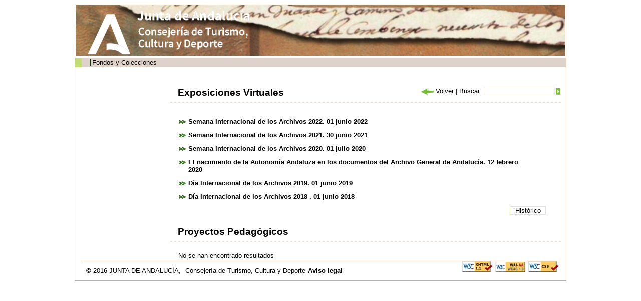

--- FILE ---
content_type: text/html;charset=ISO-8859-1
request_url: http://www.juntadeandalucia.es/cultura/archivos/ListadoExpVirYProPed?id=7ca31bf6-5e28-11dd-9ff7-31450f5b9dd5&idContArch=82d41584-62db-11dd-92d8-31450f5b9dd5&idArchivo=000a2afc-58a4-11dd-b44b-31450f5b9dd5&idTipo=02cd09d5-57e2-11dd-ba1f-31450f5b9dd5&idProvincia=373c41fc-3b6e-11dd-92fe-31450f5b9dd5
body_size: 24742
content:
<!DOCTYPE html PUBLIC "-//W3C//DTD XHTML 1.0 Transitional//EN" "http://www.w3.org/TR/xhtml1/DTD/xhtml1-transitional.dtd"><html xmlns="http://www.w3.org/1999/xhtml" xmlns:formatoFecha="xalan://com.isotrol.impe2.acciones.util.XslFechaParser" xmlns:isotrol="xalan://com.isotrol.util.AbstractUtf8ResourceBundle" xmlns:utf8Resource="xalan://com.isotrol.util.Utf8PropertyResourceBundle" xmlns:javaO="java" xmlns:java="java" xmlns:impe="urn:impe" lang="es" xml:lang="es"><head><title>Portal de Archivos de Andaluc&iacute;a, Ja&eacute;n, Archivos Hist&oacute;ricos Provinciales, AHP Ja&eacute;n</title><link type="text/css" rel="stylesheet" href="/cultura/archivos_html/nav/com/css/estilos.css"/><link type="text/css" rel="stylesheet" href="/cultura/certificado/estaticos/css/estilos.css"/><link type="text/css" rel="stylesheet" href="/cultura/archivos_html/nav/com/css/estiloWysiwyg.css"/><link type="text/css" rel="stylesheet" href="/cultura/archivos_html/nav/com/css/diseno_verde.css"/><link type="text/css" rel="stylesheet" href="/cultura/archivos_html/nav/com/css/diseno_verde.css"/><script type="text/javascript" src="/cultura/archivos_html/nav/com/css/js/controlMenu.js"><!--no borrar--></script><script type="text/javascript" src="/cultura/archivos_html/nav/com/css/js/libreriaGeneral.js"><!--no borrar--></script><noscript><style type="text/css">
					.muestraNoScript{height:auto;visibility:visible;}
					
					.fondoParaSeccionIzqGenerica {
						background-image: url(/cultura/archivos_html/sites/default/contenidos/general/imagenFondoListados/imagenFondoCuerpo.jpg);
						background-repeat: no-repeat;
						background-position: 98% 0%;
						width: 93%;
						padding: 0 5% 0 2%;
					}
					
					.fondoImagenListado{
						display:none;
					}
				</style></noscript><link href="/cultura/archivos_html/nav/cabeceras/imagenesCabeceras/favicon.ico" type="image/png" rel="icon"/></head><body><div id="contTodo" class="contenedorTodo"><div xmlns="" xmlns:isotrol="xalan://com.isotrol.util.Utf8ResourceBundle" class="cabecera" style="background-image: url(/cultura/archivos_html//nav/cabeceras/imagenesCabeceras/cabecera8.jpg);"><h1 class="oculto">Archivos de Andaluc&iacute;a</h1><a xmlns:isotrol="xalan://com.isotrol.util.AbstractUtf8ResourceBundle" class="logoJunta" href="http://juntadeandalucia.es/organismos/cultura.html" title="Enlace a: Junta de Andaluc&iacute;a (se abrir&aacute; en una nueva ventana)" target="_blank"><img src="/cultura/archivos_html//nav/cabeceras/imagenesCabeceras/MarcaGenericaPdmNegroTransp.png" alt="Junta de Andaluc&iacute;a" title="Junta de Andaluc&iacute;a"></a><a xmlns:isotrol="xalan://com.isotrol.util.Utf8ResourceBundle" class="logoCons" href="https://www.juntadeandalucia.es/organismos/culturaypatrimoniohistorico.html"><img src="/cultura/archivos_html//nav/cabeceras/imagenesCabeceras/cons_cultura.png" title="Consejer&iacute;a de Turismo, Cultura y Deporte"></a><a xmlns:isotrol="xalan://com.isotrol.util.AbstractUtf8ResourceBundle" class="logoAGA" href="/cultura/archivos/web/Portada?idContArch=82d41584-62db-11dd-92d8-31450f5b9dd5&idArchivo=000a2afc-58a4-11dd-b44b-31450f5b9dd5" title="Enlace a: Archivos de Andaluc&iacute;a"><img src="/cultura/archivos_html//nav/cabeceras/imagenesCabeceras/logoArchivos8.gif" alt="Archivos de Andaluc&iacute;a" title="Archivos de Andaluc&iacute;a"></a><a class="logoDirectorioInstitucional" href="http://juntadeandalucia.es/organismos/cultura/servicios/directorio-institucional.html" title="Enlace a: Enlace al directorio institucional de la Cultura (en nueva ventana) (se abrir&aacute; en una nueva ventana)" target="_blank"><img src="/cultura/archivos_html//nav/cabeceras/imagenesCabeceras/LogoDirectorioInstitucionalPdm.png" alt="Enlace al directorio institucional de la Cultura (en nueva ventana)" title="Enlace al directorio institucional de la Cultura (en nueva ventana)"></a></div><div xmlns:isotrol="xalan://com.isotrol.util.Utf8ResourceBundle" class="menu"><ul class="listaMenuPrincipal"><li><a xmlns:isotrol="xalan://com.isotrol.util.AbstractUtf8ResourceBundle" href="/cultura/archivos/web_es/contenido?id=4753ab11-ca77-11e1-8565-000ae4865a5f&idContArch=4753ab11-ca77-11e1-8565-000ae4865a5f" title="Enlace a: "></a></li><li xmlns:isotrol="xalan://com.isotrol.util.Utf8ResourceBundle"><a xmlns:isotrol="xalan://com.isotrol.util.AbstractUtf8ResourceBundle" href="/cultura/archivos/ConsultaFonColPub?id=71a4490d-62d9-11dd-92d8-31450f5b9dd5&idContArch=71a4490d-62d9-11dd-92d8-31450f5b9dd5" title="Enlace a: Fondos y Colecciones">Fondos y Colecciones</a></li><li xmlns:isotrol="xalan://com.isotrol.util.Utf8ResourceBundle"><a xmlns:isotrol="xalan://com.isotrol.util.AbstractUtf8ResourceBundle" href="/cultura/archivos/ConsultaDirectorio?id=ec05400c-1e99-11de-abcc-00e000a6f9bf&idContArch=ec05400c-1e99-11de-abcc-00e000a6f9bf" title="Enlace a: "></a></li><li xmlns:isotrol="xalan://com.isotrol.util.Utf8ResourceBundle"><a xmlns:isotrol="xalan://com.isotrol.util.AbstractUtf8ResourceBundle" href="https://juntadeandalucia.es/organismos/turismoculturaydeporte/areas/cultura/archivos/sistema-archivistico.html" title="Enlace a:  (se abrir&aacute; en una nueva ventana)" target="_blank"></a></li><li xmlns:isotrol="xalan://com.isotrol.util.Utf8ResourceBundle"><a xmlns:isotrol="xalan://com.isotrol.util.AbstractUtf8ResourceBundle" href="/cultura/archivos/menuCensosArchivos?id=4c828473-62d9-11dd-92d8-31450f5b9dd5&idContArch=4c828473-62d9-11dd-92d8-31450f5b9dd5" title="Enlace a: "></a></li></ul><div xmlns:isotrol="xalan://com.isotrol.util.Utf8ResourceBundle" class="pie_bloq"></div></div><div class="pie_bloq"></div><hr xmlns="http://www.w3.org/1999/xhtml" xmlns:isotrol="xalan://com.isotrol.util.AbstractUtf8ResourceBundle" class="oculto"/><div class="
						contenidoMenuCuerpo
						"><div xmlns="" class="
			cuerpo
			"><div class="
				contenedorMiguita
				"><a class="negrita" href="/cultura/archivos/Portada" title="Enlace a: Inicio">Inicio</a> | <a href="/cultura/archivos/web_es/ListadoArchivos?id=373c41fc-3b6e-11dd-92fe-31450f5b9dd5&idContArch=373c41fc-3b6e-11dd-92fe-31450f5b9dd5&idProvincia=373c41fc-3b6e-11dd-92fe-31450f5b9dd5" title="Enlace a: Ja&eacute;n">Ja&eacute;n</a> | <a class="miga" href="/cultura/archivos/web/contenido?id=000a2afc-58a4-11dd-b44b-31450f5b9dd5&idArchivo=000a2afc-58a4-11dd-b44b-31450f5b9dd5" title="Enlace a: AHP Ja&eacute;n">AHP Ja&eacute;n</a></div><div class="
				submenu
				"><a href="/cultura/archivos/Portada?id=780fe48f-62db-11dd-92d8-31450f5b9dd5&idContArch=780fe48f-62db-11dd-92d8-31450f5b9dd5" title="Enlace a: "><img src="/cultura/archivos_html/nav/com/css/cssimg/iconoCabeceraHome.gif" alt="Inicio" title="Inicio"></a><a href="/cultura/archivos/MapaWeb?id=82d41584-62db-11dd-92d8-31450f5b9dd5&idContArch=82d41584-62db-11dd-92d8-31450f5b9dd5&idContArch=82d41584-62db-11dd-92d8-31450f5b9dd5&idArchivo=000a2afc-58a4-11dd-b44b-31450f5b9dd5&idTipo=02cd09d5-57e2-11dd-ba1f-31450f5b9dd5&idProvincia=373c41fc-3b6e-11dd-92fe-31450f5b9dd5" title="Enlace a: "><img src="/cultura/archivos_html/nav/com/css/cssimg/iconoCabeceraMapa.gif" alt="Mapa Web" title="Mapa Web"></a><a class="submenuSinBorde" href="/cultura/archivos/web_es/contenido?id=91c8f8d9-62db-11dd-92d8-31450f5b9dd5&idContArch=91c8f8d9-62db-11dd-92d8-31450f5b9dd5" title="Enlace a: "><img src="/cultura/archivos_html/nav/com/css/cssimg/iconoCabeceraAyuda.gif" alt="Ayuda" title="Ayuda"></a></div><div class="pie_bloq"></div><div class="buscador" style=""><form class="formularioBuscardor" method="post" action="ListadoResultadosGeneral"><div style="width:156px;float:right"><div style="float:right;padding:3px 0px 0px 0"><input value="" class="buscarTop" type="submit" id="botonBuscar" title="Buscar"></div><div style="float:right"><input name="palabrasbuscadorCabecera" class="inputBuscadorTop" id="palabrasbuscadorCabecera" type="text"></div></div><div style="float:right;width:140px"><span id="volver" name="volver"></span><script>volver("volver","Volver","/cultura/archivos_html/nav/com/css/cssimg/volver.gif");</script><noscript></noscript>
				
				 | 
				 	<label class="labelBuscadorTop" for="palabrasbuscadorCabecera">Buscar</label></div></form></div><div xmlns:isotrol="xalan://com.isotrol.util.Utf8ResourceBundle" class="contenedorTituloArchivosHistoricos"><h1 style="font-size:1.50em;" class="tituloArchivosHistoricos">Exposiciones Virtuales</h1></div><div class="pie_bloq"></div><div class="lineaDiscontinuaLargaHorizontal"></div><div class="margenTopGenerico fondoParaSeccionIzqGenerica"><ul style="width: 100%;" class="listadoNoticias"><li style="padding:0pt 0pt 12px 0%;" class="elemListadoNoticias"><h2 class="h2tituloEnlaceNoticia"><a xmlns:isotrol="xalan://com.isotrol.util.AbstractUtf8ResourceBundle" href="/cultura/archivos/web_es/detalleExposicion?id=972c09da-4635-11ed-b5a1-000ae4865a5f&idContArch=82d41584-62db-11dd-92d8-31450f5b9dd5&idArchivo=000a2afc-58a4-11dd-b44b-31450f5b9dd5&idTipo=02cd09d5-57e2-11dd-ba1f-31450f5b9dd5&idProvincia=373c41fc-3b6e-11dd-92fe-31450f5b9dd5" title="Enlace a: Semana Internacional de los Archivos 2022. 01 junio 2022">Semana Internacional de los Archivos 2022. 01 junio 2022</a></h2><div xmlns:isotrol="xalan://com.isotrol.util.Utf8ResourceBundle" class="contenedorMargenT3"></div></li><li style="padding:0pt 0pt 12px 0%;" class="elemListadoNoticias"><h2 class="h2tituloEnlaceNoticia"><a xmlns:isotrol="xalan://com.isotrol.util.AbstractUtf8ResourceBundle" href="/cultura/archivos/web_es/detalleExposicion?id=e96d906f-d973-11eb-bec7-000ae4865a5f&idContArch=82d41584-62db-11dd-92d8-31450f5b9dd5&idArchivo=000a2afc-58a4-11dd-b44b-31450f5b9dd5&idTipo=02cd09d5-57e2-11dd-ba1f-31450f5b9dd5&idProvincia=373c41fc-3b6e-11dd-92fe-31450f5b9dd5" title="Enlace a: Semana Internacional de los Archivos 2021. 30 junio 2021">Semana Internacional de los Archivos 2021. 30 junio 2021</a></h2><div xmlns:isotrol="xalan://com.isotrol.util.Utf8ResourceBundle" class="contenedorMargenT3"></div></li><li style="padding:0pt 0pt 12px 0%;" class="elemListadoNoticias"><h2 class="h2tituloEnlaceNoticia"><a xmlns:isotrol="xalan://com.isotrol.util.AbstractUtf8ResourceBundle" href="/cultura/archivos/web_es/detalleExposicion?id=71b4747d-d973-11eb-bec7-000ae4865a5f&idContArch=82d41584-62db-11dd-92d8-31450f5b9dd5&idArchivo=000a2afc-58a4-11dd-b44b-31450f5b9dd5&idTipo=02cd09d5-57e2-11dd-ba1f-31450f5b9dd5&idProvincia=373c41fc-3b6e-11dd-92fe-31450f5b9dd5" title="Enlace a: Semana Internacional de los Archivos 2020. 01 julio 2020">Semana Internacional de los Archivos 2020. 01 julio 2020</a></h2><div xmlns:isotrol="xalan://com.isotrol.util.Utf8ResourceBundle" class="contenedorMargenT3"></div></li><li style="padding:0pt 0pt 12px 0%;" class="elemListadoNoticias"><h2 class="h2tituloEnlaceNoticia"><a xmlns:isotrol="xalan://com.isotrol.util.AbstractUtf8ResourceBundle" href="/cultura/archivos/web_es/detalleExposicion?id=7a9d0183-fc4b-11de-8f67-000ae4865a5f&idContArch=82d41584-62db-11dd-92d8-31450f5b9dd5&idArchivo=000a2afc-58a4-11dd-b44b-31450f5b9dd5&idTipo=02cd09d5-57e2-11dd-ba1f-31450f5b9dd5&idProvincia=373c41fc-3b6e-11dd-92fe-31450f5b9dd5" title="Enlace a: El nacimiento de la Autonom&iacute;a Andaluza en los documentos del Archivo General de Andaluc&iacute;a. 12 febrero 2020">El nacimiento de la Autonom&iacute;a Andaluza en los documentos del Archivo General de Andaluc&iacute;a. 12 febrero 2020</a></h2><div xmlns:isotrol="xalan://com.isotrol.util.Utf8ResourceBundle" class="contenedorMargenT3"></div></li><li style="padding:0pt 0pt 12px 0%;" class="elemListadoNoticias"><h2 class="h2tituloEnlaceNoticia"><a xmlns:isotrol="xalan://com.isotrol.util.AbstractUtf8ResourceBundle" href="/cultura/archivos/web_es/detalleExposicion?id=a4b00606-2179-11ea-b7e2-000ae4865a5f&idContArch=82d41584-62db-11dd-92d8-31450f5b9dd5&idArchivo=000a2afc-58a4-11dd-b44b-31450f5b9dd5&idTipo=02cd09d5-57e2-11dd-ba1f-31450f5b9dd5&idProvincia=373c41fc-3b6e-11dd-92fe-31450f5b9dd5" title="Enlace a: D&iacute;a Internacional de los Archivos 2019. 01 junio 2019">D&iacute;a Internacional de los Archivos 2019. 01 junio 2019</a></h2><div xmlns:isotrol="xalan://com.isotrol.util.Utf8ResourceBundle" class="contenedorMargenT3"></div></li><li style="padding:0pt 0pt 12px 0%;" class="elemListadoNoticias"><h2 class="h2tituloEnlaceNoticia"><a xmlns:isotrol="xalan://com.isotrol.util.AbstractUtf8ResourceBundle" href="/cultura/archivos/web_es/detalleExposicion?id=f3f2fb2e-eca0-11e8-a322-000ae4865a5f&idContArch=82d41584-62db-11dd-92d8-31450f5b9dd5&idArchivo=000a2afc-58a4-11dd-b44b-31450f5b9dd5&idTipo=02cd09d5-57e2-11dd-ba1f-31450f5b9dd5&idProvincia=373c41fc-3b6e-11dd-92fe-31450f5b9dd5" title="Enlace a: D&iacute;a Internacional de los Archivos 2018 . 01 junio 2018">D&iacute;a Internacional de los Archivos 2018 . 01 junio 2018</a></h2><div xmlns:isotrol="xalan://com.isotrol.util.Utf8ResourceBundle" class="contenedorMargenT3"></div></li></ul><div class="historico margen_izq0px"><a xmlns:isotrol="xalan://com.isotrol.util.AbstractUtf8ResourceBundle" class="fuente_negra" href="/cultura/archivos/web_esweb/ListadoExposicionVirtualSinArchivo?idContArch=82d41584-62db-11dd-92d8-31450f5b9dd5&idArchivo=000a2afc-58a4-11dd-b44b-31450f5b9dd5" title="Enlace a: Hist&oacute;rico">Hist&oacute;rico</a></div></div><div xmlns:isotrol="xalan://com.isotrol.util.Utf8ResourceBundle" class="contenedorTituloArchivosHistoricos"><h1 style="font-size:1.50em;" class="tituloArchivosHistoricos">Proyectos Pedag&oacute;gicos</h1></div><div class="pie_bloq"></div><div class="lineaDiscontinuaLargaHorizontal"></div><div class="margenTopGenerico fondoParaSeccionIzqGenerica"><div xmlns:isotrol="xalan://com.isotrol.util.AbstractUtf8ResourceBundle" class="contenedorSinResultados">No se han encontrado resultados</div></div><div class="pie_bloq"></div></div><div xmlns="http://www.w3.org/1999/xhtml" class="menuLateralIzq"><hr class="oculto"/><ul xmlns="" class="listaTodaMenuLateralIzq"><li class="elemListaTodaMenuLateralIzq"><div class="menuAbierto" id="archiv_1" onclick="objMenus.controlMenu(this.id, 'hijo_archiv_N101B6')">Informaci&oacute;n General</div><div id="hijo_archiv_N101B6"><ul class="listaMenuIzqN2"><li class="elemListaMenuIzqN2"><a href="/cultura/archivos/web_es/contenido?id=78cdbccd-41e8-11dd-a9ca-31450f5b9dd5&idArchivo=000a2afc-58a4-11dd-b44b-31450f5b9dd5&idContArch=78cdbccd-41e8-11dd-a9ca-31450f5b9dd5&idTipo=02cd09d5-57e2-11dd-ba1f-31450f5b9dd5&idProvincia=373c41fc-3b6e-11dd-92fe-31450f5b9dd5" title="Enlace a: Presentaci&oacute;n" target="_self">Presentaci&oacute;n</a></li><li class="elemListaMenuIzqN2"><a href="/cultura/archivos/web_es/contenido?id=77e2e789-41e8-11dd-a9ca-31450f5b9dd5&idArchivo=000a2afc-58a4-11dd-b44b-31450f5b9dd5&idContArch=77e2e789-41e8-11dd-a9ca-31450f5b9dd5&idTipo=02cd09d5-57e2-11dd-ba1f-31450f5b9dd5&idProvincia=373c41fc-3b6e-11dd-92fe-31450f5b9dd5" title="Enlace a: Historia del archivo" target="_self">Historia del archivo</a></li><li class="elemListaMenuIzqN2"><a href="/cultura/archivos/web_es/contenido?id=bb894be2-5a55-11dd-91d9-31450f5b9dd5&idArchivo=000a2afc-58a4-11dd-b44b-31450f5b9dd5&idContArch=bb894be2-5a55-11dd-91d9-31450f5b9dd5&idTipo=02cd09d5-57e2-11dd-ba1f-31450f5b9dd5&idProvincia=373c41fc-3b6e-11dd-92fe-31450f5b9dd5" title="Enlace a: C&oacute;mo llegar" target="_self">C&oacute;mo llegar</a></li><li class="elemListaMenuIzqN2"><a href="/cultura/archivos/web_es/contenido?id=789a77c8-41e8-11dd-a9ca-31450f5b9dd5&idArchivo=000a2afc-58a4-11dd-b44b-31450f5b9dd5&idContArch=789a77c8-41e8-11dd-a9ca-31450f5b9dd5&idTipo=02cd09d5-57e2-11dd-ba1f-31450f5b9dd5&idProvincia=373c41fc-3b6e-11dd-92fe-31450f5b9dd5" title="Enlace a: Horario" target="_self">Horario</a></li><li class="elemListaMenuIzqN2"><a href="/cultura/archivos/web_es/contenido?id=78638943-41e8-11dd-a9ca-31450f5b9dd5&idArchivo=000a2afc-58a4-11dd-b44b-31450f5b9dd5&idContArch=78638943-41e8-11dd-a9ca-31450f5b9dd5&idTipo=02cd09d5-57e2-11dd-ba1f-31450f5b9dd5&idProvincia=373c41fc-3b6e-11dd-92fe-31450f5b9dd5" title="Enlace a: Directorio" target="_self">Directorio</a></li><li class="elemListaMenuIzqN2"><a href="/cultura/archivos/web_es/contenido?id=d37d6b41-f28f-11dd-9776-00e000a6f9bf&idArchivo=000a2afc-58a4-11dd-b44b-31450f5b9dd5&idContArch=d37d6b41-f28f-11dd-9776-00e000a6f9bf&idTipo=02cd09d5-57e2-11dd-ba1f-31450f5b9dd5&idProvincia=373c41fc-3b6e-11dd-92fe-31450f5b9dd5" title="Enlace a: El archivo en cifras" target="_self">El archivo en cifras</a></li><li class="elemListaMenuIzqN2"><a href="/cultura/archivos/web_es/contenido?id=95380f6c-41e8-11dd-a9ca-31450f5b9dd5&idArchivo=000a2afc-58a4-11dd-b44b-31450f5b9dd5&idContArch=95380f6c-41e8-11dd-a9ca-31450f5b9dd5&idTipo=02cd09d5-57e2-11dd-ba1f-31450f5b9dd5&idProvincia=373c41fc-3b6e-11dd-92fe-31450f5b9dd5" title="Enlace a: Instalaciones" target="_self">Instalaciones</a></li></ul></div></li><li class="elemListaTodaMenuLateralIzq2"><div class="menuAbierto" id="archiv_2" onclick="objMenus.controlMenu(this.id, 'hijo_archiv_N101DC')">Fondos y colecciones</div><div id="hijo_archiv_N101DC"></div></li><li class="elemListaTodaMenuLateralIzq"><div class="menuAbierto" id="archiv_3" onclick="objMenus.controlMenu(this.id, 'hijo_archiv_N101DF')">Servicios</div><div id="hijo_archiv_N101DF"><ul class="listaMenuIzqN2"><li class="elemListaMenuIzqN2"><a href="/cultura/archivos/web_es/contenido?id=1e1da881-f9c0-11dd-9776-00e000a6f9bf&idArchivo=000a2afc-58a4-11dd-b44b-31450f5b9dd5&idContArch=1e1da881-f9c0-11dd-9776-00e000a6f9bf&idTipo=02cd09d5-57e2-11dd-ba1f-31450f5b9dd5&idProvincia=373c41fc-3b6e-11dd-92fe-31450f5b9dd5" title="Enlace a: Carta de Servicios" target="_self">Carta de Servicios</a></li><li class="elemListaMenuIzqN2"><a href="/cultura/archivos/web_es/contenido?id=507e9262-f9b2-11dd-9776-00e000a6f9bf&idArchivo=000a2afc-58a4-11dd-b44b-31450f5b9dd5&idContArch=507e9262-f9b2-11dd-9776-00e000a6f9bf&idTipo=02cd09d5-57e2-11dd-ba1f-31450f5b9dd5&idProvincia=373c41fc-3b6e-11dd-92fe-31450f5b9dd5" title="Enlace a: Consulta de documentos" target="_self">Consulta de documentos</a></li><li class="elemListaMenuIzqN2"><a href="/cultura/archivos/web_es/contenido?id=0d00a724-f9bb-11dd-9776-00e000a6f9bf&idArchivo=000a2afc-58a4-11dd-b44b-31450f5b9dd5&idContArch=0d00a724-f9bb-11dd-9776-00e000a6f9bf&idTipo=02cd09d5-57e2-11dd-ba1f-31450f5b9dd5&idProvincia=373c41fc-3b6e-11dd-92fe-31450f5b9dd5" title="Enlace a: Reproducci&oacute;n de documentos" target="_self">Reproducci&oacute;n de documentos</a></li><li class="elemListaMenuIzqN2"><a href="/cultura/archivos/web_es/contenido?id=7e38e03d-f9bb-11dd-9776-00e000a6f9bf&idArchivo=000a2afc-58a4-11dd-b44b-31450f5b9dd5&idContArch=7e38e03d-f9bb-11dd-9776-00e000a6f9bf&idTipo=02cd09d5-57e2-11dd-ba1f-31450f5b9dd5&idProvincia=373c41fc-3b6e-11dd-92fe-31450f5b9dd5" title="Enlace a: Pr&eacute;stamo de documentos" target="_self">Pr&eacute;stamo de documentos</a></li><li class="elemListaMenuIzqN2"><a href="/cultura/archivos/web_es/contenido?id=5ddaad8f-f9b2-11dd-9776-00e000a6f9bf&idArchivo=000a2afc-58a4-11dd-b44b-31450f5b9dd5&idContArch=5ddaad8f-f9b2-11dd-9776-00e000a6f9bf&idTipo=02cd09d5-57e2-11dd-ba1f-31450f5b9dd5&idProvincia=373c41fc-3b6e-11dd-92fe-31450f5b9dd5" title="Enlace a: Visitas Guiadas" target="_self">Visitas Guiadas</a></li></ul></div></li><li class="elemListaTodaMenuLateralIzq2"><div class="menuAbierto" id="archiv_4" onclick="objMenus.controlMenu(this.id, 'hijo_archiv_N101FB')">Biblioteca especializada</div><div id="hijo_archiv_N101FB"><ul class="listaMenuIzqN2"><li class="elemListaMenuIzqN2"><a href="/cultura/archivos/web_es/contenido?id=cf768ca4-f9c1-11dd-9776-00e000a6f9bf&idArchivo=000a2afc-58a4-11dd-b44b-31450f5b9dd5&idContArch=cf768ca4-f9c1-11dd-9776-00e000a6f9bf&idTipo=02cd09d5-57e2-11dd-ba1f-31450f5b9dd5&idProvincia=373c41fc-3b6e-11dd-92fe-31450f5b9dd5" title="Enlace a: Fondos y colecciones bibliogr&aacute;ficas" target="_self">Fondos y colecciones bibliogr&aacute;ficas</a></li></ul></div></li><li class="elemListaTodaMenuLateralIzq"><div class="menuAbierto" id="archiv_5" onclick="objMenus.controlMenu(this.id, 'hijo_archiv_N10203')">Difusi&oacute;n y actividades</div><div id="hijo_archiv_N10203"><ul class="listaMenuIzqN2"><li class="elemListaMenuIzqN2"><a href="/cultura/archivos/web/ListadoAgendaNovedadesArchivo?idArchivo=000a2afc-58a4-11dd-b44b-31450f5b9dd5&idContArch=94d49055-3893-11de-8026-000ae4865a5f&idTipo=02cd09d5-57e2-11dd-ba1f-31450f5b9dd5&idProvincia=373c41fc-3b6e-11dd-92fe-31450f5b9dd5" title="Enlace a: Agenda" target="_self">Agenda</a></li><li class="elemListaMenuIzqN2"><a href="/cultura/archivos/web/ListadoNoticiasNovedadesArchivo?idArchivo=000a2afc-58a4-11dd-b44b-31450f5b9dd5&idContArch=9539bacb-3893-11de-8026-000ae4865a5f&idTipo=02cd09d5-57e2-11dd-ba1f-31450f5b9dd5&idProvincia=373c41fc-3b6e-11dd-92fe-31450f5b9dd5" title="Enlace a: Noticias" target="_self">Noticias</a></li><li class="elemListaMenuIzqN2"><a href="/cultura/archivos/web/ListadoPublicacionArchivo?idArchivo=000a2afc-58a4-11dd-b44b-31450f5b9dd5&idContArch=959fcfa1-3893-11de-8026-000ae4865a5f&idTipo=02cd09d5-57e2-11dd-ba1f-31450f5b9dd5&idProvincia=373c41fc-3b6e-11dd-92fe-31450f5b9dd5" title="Enlace a: Publicaciones" target="_self">Publicaciones</a></li><li class="elemListaMenuIzqN2"><a href="/cultura/archivos/web/ListadoExposicionVirtualArchivo?idArchivo=000a2afc-58a4-11dd-b44b-31450f5b9dd5&idContArch=d29df8d3-f9c3-11dd-9776-00e000a6f9bf&idTipo=02cd09d5-57e2-11dd-ba1f-31450f5b9dd5&idProvincia=373c41fc-3b6e-11dd-92fe-31450f5b9dd5" title="Enlace a: Exposiciones" target="_self">Exposiciones</a></li><li class="elemListaMenuIzqN2"><a href="/cultura/archivos/web_es/contenido?id=6655ffca-42c7-11dd-b6ff-31450f5b9dd5&idArchivo=000a2afc-58a4-11dd-b44b-31450f5b9dd5&idContArch=6655ffca-42c7-11dd-b6ff-31450f5b9dd5&idTipo=02cd09d5-57e2-11dd-ba1f-31450f5b9dd5&idProvincia=373c41fc-3b6e-11dd-92fe-31450f5b9dd5" title="Enlace a: Publicidad" target="_self">Publicidad</a></li></ul></div></li><li class="elemListaTodaMenuLateralIzq2"><div class="menuAbierto" id="archiv_6" onclick="objMenus.controlMenu(this.id, 'hijo_archiv_N1021F')">Sugerencias y reclamaciones</div><div id="hijo_archiv_N1021F"><ul class="listaMenuIzqN2"><li class="elemListaMenuIzqN2"><a href="/cultura/archivos/web_es/contenido?id=4bb73340-0fb8-11de-9776-00e000a6f9bf&idArchivo=000a2afc-58a4-11dd-b44b-31450f5b9dd5&idContArch=4bb73340-0fb8-11de-9776-00e000a6f9bf&idTipo=02cd09d5-57e2-11dd-ba1f-31450f5b9dd5&idProvincia=373c41fc-3b6e-11dd-92fe-31450f5b9dd5" title="Enlace a: Sugerencias" target="_self">Sugerencias</a></li><li class="elemListaMenuIzqN2"><a href="/cultura/archivos/web_es/contenido?id=4a6c8acb-0fb8-11de-9776-00e000a6f9bf&idArchivo=000a2afc-58a4-11dd-b44b-31450f5b9dd5&idContArch=4a6c8acb-0fb8-11de-9776-00e000a6f9bf&idTipo=02cd09d5-57e2-11dd-ba1f-31450f5b9dd5&idProvincia=373c41fc-3b6e-11dd-92fe-31450f5b9dd5" title="Enlace a: Reclamaciones" target="_self">Reclamaciones</a></li></ul></div></li></ul></div><div class="pie_bloq"/></div><div class="pie_bloq"><!--no borrar--></div></div><div xmlns="" xmlns:isotrol="xalan://com.isotrol.util.Utf8ResourceBundle" class="pie"><div class="infoWeb"><a xmlns:isotrol="xalan://com.isotrol.util.AbstractUtf8ResourceBundle" href="http://juntadeandalucia.es/index.html" title="Enlace a: &copy; 2016 JUNTA DE ANDALUC&Iacute;A,			 (se abrir&aacute; en una nueva ventana)" target="_self">&copy; 2016 JUNTA DE ANDALUC&Iacute;A,			</a><a href="http://juntadeandalucia.es/organismos/cultura.html" title="Enlace a: Consejer&iacute;a de Turismo, Cultura y Deporte (se abrir&aacute; en una nueva ventana)" target="_self">Consejer&iacute;a de Turismo, Cultura y Deporte</a><a class="negrita" href="/cultura/archivos/web_es/contenido?id=88b201e0-feac-11dd-b3b3-31450f5b9dd5&idContArch=82d41584-62db-11dd-92d8-31450f5b9dd5&idArchivo=000a2afc-58a4-11dd-b44b-31450f5b9dd5" title="Enlace a: Aviso legal" target="_self">Aviso legal</a></div><div xmlns:isotrol="xalan://com.isotrol.util.Utf8ResourceBundle" class="logosWeb"><a xmlns:isotrol="xalan://com.isotrol.util.AbstractUtf8ResourceBundle" href="http://www.w3.org/TR/xhtml1/" title="Enlace a: W3C XHTML (se abrir&aacute; en una nueva ventana)" target="_self"><img src="/cultura/archivos_html/nav/com/css/cssimg/logoXHTML.gif" alt="W3C XHTML" title="W3C XHTML"></a><a href="http://www.w3.org/WAI/" title="Enlace a: W3C WAI (se abrir&aacute; en una nueva ventana)" target="_self"><img src="/cultura/archivos_html/nav/com/css/cssimg/logoWAI.gif" alt="W3C WAI" title="W3C WAI"></a><a href="http://www.w3.org/Style/CSS/" title="Enlace a: W3C CSS		 (se abrir&aacute; en una nueva ventana)" target="_self"><img src="/cultura/archivos_html/nav/com/css/cssimg/logoCSS.gif" alt="W3C CSS		" title="W3C CSS		"></a></div><div xmlns:isotrol="xalan://com.isotrol.util.Utf8ResourceBundle" class="pie_bloq"></div></div></body></html>

--- FILE ---
content_type: text/css
request_url: http://www.juntadeandalucia.es/cultura/archivos_html/nav/com/css/diseno_verde.css
body_size: 5735
content:

ul.listaMenuPrincipal li {
	border-left: 2px solid #143D03;
}

.menu	{
	background: #DDD3CB url(cssimg/adornoMenu2.gif) no-repeat center left;
}

.titulos a {
	color:#143D03;
}

.menuIzqAbierto {
	background: url(cssimg/cruzListado2.gif) 0px 2px no-repeat;	
}

.bloqueTexto {
	border-right:15px solid #C1DC75;
}

.botonAncla {
	background:transparent url(cssimg/flechaNovedades2.gif) no-repeat scroll 5px 2px;
}




input.buscarTop {
	background: url(cssimg/buscadorTop2.gif) 0px 0px no-repeat;
}



ul.listadoMenuIzq	li a {
	color: #143D03;
}

.contenedorBotones a	{
	color: #143D03;
}

ul.listaMenuPrincipal2 li	{
	border-left: 2px solid #23630B;
}

ul.archivoshistoricos li	{
	background: transparent url(cssimg/flechaNovedades2.gif) no-repeat scroll 9px 2px;
}

.bloque1	{
	background:#F8F5F2 url(cssimg/banda1b.gif) top right repeat-y;
}

.bloque2	{
	background:#F8F5F2 url(cssimg/banda2b.gif) top right repeat-y;
}

.palabraHistoricos	{
	color: black;
}

.parentesisProvincia	{
	color: #143D03;
}

ul.enlacesAbajoMenuIzq	a	{
	color: #143D03;
}

.bloque3	{
	background:#F8F5F2 url(cssimg/banda3b.gif) top right repeat-y;
}

.bloque4	{
	background:#F8F5F2 url(cssimg/banda4b.gif) top right repeat-y;
}

.bloque5	{
	background:#F8F5F2 url(cssimg/banda5b.gif) top right repeat-y;
}

.bloque6	{
	background:#F8F5F2 url(cssimg/banda6b.gif) top right repeat-y;
}

.titularActividadesFormativas {
	background: url(cssimg/actividadesFormativas2.gif) 0px 5px no-repeat;	
}

ul.listadoBloque1 li {
	background: transparent url(cssimg/flechaNovedades2.gif) no-repeat scroll 0px 5px;
}

.titularExposicionesVirtuales {
	background: url(cssimg/exposionesVirtuales2.gif) 0px 5px no-repeat;
}

ul.listadoBloque2 li {
	background: transparent url(cssimg/flechaNovedades2.gif) no-repeat scroll 0px 5px;
}

.titularRevista {
	background: url(cssimg/Revista2.gif) 0px 5px no-repeat;
}

.titularCacda {
	background: url(cssimg/cacda2.gif) 0px 5px no-repeat;	
}

.titularSistemaInformacionArchivo {
	background: url(cssimg/SistemaInformacion2.gif) 0px 5px no-repeat;
}

.titularConsultaFondosDocumentales {
	background: url(cssimg/ConsultaFondosDocumentales2.gif) 0px 5px no-repeat;	
}

ul.listadoNovedades li	{
	background:transparent url(cssimg/flechaNovedades2.gif) no-repeat scroll 0px 3px;
}
/*
.lineaDiscontinuaDerecha2 h2	{
	background:transparent url(cssimg/flechaNovedades2.gif) no-repeat scroll 19px 2px;
	padding:0pt 0pt 0pt 37px;
}*/

.fondoN	{
	background:#F8F5F2 url(cssimg/nDeFondo2.gif) no-repeat scroll left bottom;
}

.contenedorBanda	{
	background:transparent url(cssimg/banda1b.gif) repeat-y scroll right top;
}

.contenedorVolverListado {
	background:transparent url(cssimg/adornoVolverListado2.gif) no-repeat scroll 243px 8px;
}

.bloque7	{
	background:#F8F5F2 url(cssimg/banda1b.gif) repeat-y scroll right top;
}

h3.h3MetodoViaje {
	color: #143D03;
}

.contenedorVolverListado2	{
	background:transparent url(cssimg/adornoVolverListado2.gif) no-repeat scroll 659px 8px;
}


ul.listaExposicionesTemporales h3 {
	color:#143D03;
}

.formularioCenfocoa h3 {
	color:#143D03;
}



h2.h2TituloPantalla {
	background:transparent url(cssimg/flechaNovedades2.gif) no-repeat scroll 20px 3px;
}

.botonesDescriptores {
	background-color:#143D03;
}

div.fondoColeccion {
	border-right:17px solid #C1DC75;
}

ul.listaExposicionesTemporales li ul li	{
	background: transparent url(cssimg/cuadritoListado2.gif) no-repeat scroll 1px 5px;
}


h2.h2tituloEnlaceNoticia {
	background:transparent url(cssimg/flechaNovedades2.gif) no-repeat scroll 0px 3px;
}

h2.h2tituloCategoriaEnlace {
	background:transparent url(cssimg/flechaNovedades2.gif) no-repeat scroll 0px 3px;
}



/* =========================================================================================== */
/* ===================================== PAGINACION ========================================== */
/* =========================================================================================== */

.paginacion {
	color: #143D03;
}

.paginacion a {
	color: #143D03;
}

.paginacion .actual {
	background: #143D03;
}


/* =========================================================================================== */
/* ============================== MENU IZQUIERDO ============================================= */
/* =========================================================================================== */

li.elemListaTodaMenuLateralIzq {
	color:#143D03;
	border-left: 3px solid #143D03;
}

li.elemListaTodaMenuLateralIzq  a{
	color:#143D03;
}

li.elemListaTodaMenuLateralIzq ul.listaMenuIzqN2 {
	color:#143D03;
}

li.elemListaTodaMenuLateralIzq .menuAbierto {
	background:transparent url(cssimg/menosListado2.gif) no-repeat scroll 0px 2px;
}

li.elemListaTodaMenuLateralIzq  .menuCerrado {
	background:transparent url(cssimg/cruzListado2.gif) no-repeat scroll 0px 2px;
}

li.elemListaTodaMenuLateralIzq li.elemListaMenuIzqN2 .menuAbierto {
	background:transparent url(cssimg/2verde.gif) no-repeat scroll 13px 6px;
}

li.elemListaTodaMenuLateralIzq li.elemListaMenuIzqN2  .menuCerrado {
	background:transparent url(cssimg/1verde.gif) no-repeat scroll 13px 6px;
}


/* =========================================================================================== */
/* ============================== FORMULARIOS================================================= */
/* =========================================================================================== */

.botonFormGenerico input{
	background: #143D03;
	color: #fff;
}